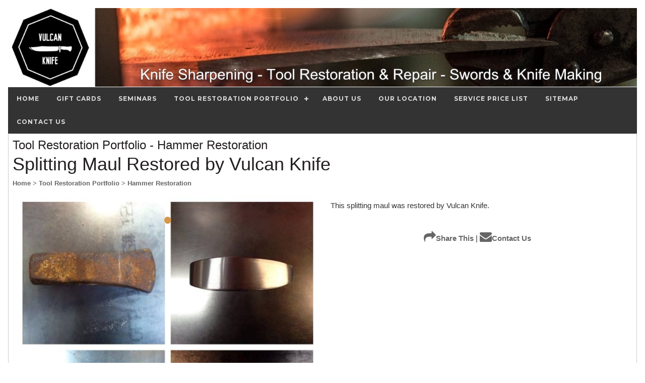

--- FILE ---
content_type: text/html
request_url: http://www.vulcanknife.com/detailpage.asp?ID=29976&Category=
body_size: 4640
content:


<!DOCTYPE html>
<html>
<head>
	<meta http-equiv="Content-Language" content="en-us">
	<meta name="robots" content="index, follow">
	<title>Splitting Maul Restored by Vulcan Knife | Hammer Restoration | Tool Restoration Portfolio | From Vulcan Knife</title>
	<meta name="description" content="This splitting maul was restored by Vulcan Knife. | Hammer Restoration | Tool Restoration Portfolio | Vulcan Knife">
	<meta name="author" content="Vulcan Knife">
	<meta name="classification" content="Business and Economy">
	<meta name="copyright" content="Copyright 2018 Dragonwyck Web Design LLC">
	<link rel="canonical" href="http://www.VulcanKnife.com/detailpage.asp?ID=29976&Category=" />
	<meta property="og:url" content="http://www.VulcanKnife.com/detailpage.asp?ID=29976" />
	<meta property="og:title" content="Splitting Maul Restored by Vulcan Knife | Hammer Restoration | Tool Restoration Portfolio | From Vulcan Knife" />
	<meta property="og:description" content="This splitting maul was restored by Vulcan Knife. | Hammer Restoration | Tool Restoration Portfolio | Vulcan Knife" />
	<meta property="og:image" content="http://VulcanKnife.com/images/prods/29976.jpg" />
	<!-- include jQuery library version 1.11.1 -->
	<script type="text/javascript" src="js/jquery.min.1.11.js"></script>
	<!-- include MenuMaker Mobi Files -->
	<script type="text/javascript" src="js/menumaker.min.js"></script>
	<script type="text/javascript" src="js/toggle-script.js"></script>
	<link rel="stylesheet" href="css/font-awesome.min.css">
	<link rel="stylesheet" type="text/css" href="js/menumaker.css">
	<link rel="stylesheet"  type="text/css" href="style.css">
	<link rel="stylesheet" href="css/w3.css">
	<!-- include Cycle plugin -->
	<script type="text/javascript" src="js/jquery.cycle2.js"></script>
	<script type="text/javascript" src="js/jquery.cycle2.swipe.js"></script>
	<script type="text/javascript" src="js/jquery.cycle2.center.js"></script>
	<link rel="stylesheet" type="text/css" href="js/cycle2.css">
	<meta name="viewport" content="width=device-width, user-scalable=yes" />
	<script type="text/javascript" src="js/contact-validator.js"></script>
<style>
 .linkmenucontainer {
  float: left;
  width: 50%;
  max-width: 250px;
  height: 250px;
  margin: 5px;
  padding: 5px;
}
 .linkgallerypic {
	width: 100%; 
	height: 75%;
	max-width: 250px; 
	border-radius: 25px;
	object-fit:cover;
}

 .thumbgallerypic {
  width: 49%;
  max-width: 185px;
  height: auto;
  padding: 2px;
}
.cycle-slideshow img { 
	max-width: 600px;
	width: 100%;
	height: auto;
	overflow: hidden;
}

</style>
</head>

<body>
<div class="w3-content" style="max-width:1600px">
<div class="w3-margin">
	<div class="w3-row">
		<div align="center">
		<html>
<head>
<title>Header</title>
<style>
.banner-pic {
  max-width: 1600px;
  width: 100%;
  height: auto;
 } 
</style>
</head>

<body topmargin="1">
<div align="center">
<a href="Default.asp">
<img border="0" src="images/banner-vulcanknife.jpg" alt="Vulcan Knife" class="banner-pic"></a>
    <div align="center" style="background-color: #333333;">
		<div id="cssmenu"><ul><li class='active '><a href='Default.asp'><span>Home</span></a></li><li class='active '><a href='thumbnail-gallery.asp?Category=Gift~Cards'><span>Gift Cards</a></li><li class='active '><a href='thumbnail-gallery.asp?Category=Seminars'><span>Seminars</a></li><li class='active has-sub '><a href='thumbnail-gallery.asp?Category=Tool~Restoration~Portfolio'><span>Tool Restoration Portfolio</span></a><ul><li class='active '><a href='thumbnail-gallery.asp?Category=Tool~Restoration~Portfolio&Category2=Axe~Head~Restoration'><span>Axe Head Restoration</span></a></li><li class='active '><a href='thumbnail-gallery.asp?Category=Tool~Restoration~Portfolio&Category2=Buck~Knife~Restoration'><span>Buck Knife Restoration</span></a></li><li class='active '><a href='thumbnail-gallery.asp?Category=Tool~Restoration~Portfolio&Category2=Diving~Knife~Restoration'><span>Diving Knife Restoration</span></a></li><li class='active '><a href='thumbnail-gallery.asp?Category=Tool~Restoration~Portfolio&Category2=Garden~Tool~Restoration'><span>Garden Tool Restoration</span></a></li><li class='active '><a href='thumbnail-gallery.asp?Category=Tool~Restoration~Portfolio&Category2=Hammer~Restoration'><span>Hammer Restoration</span></a></li><li class='active '><a href='thumbnail-gallery.asp?Category=Tool~Restoration~Portfolio&Category2=Hunting~Knife~Restoration'><span>Hunting Knife Restoration</span></a></li><li class='active '><a href='thumbnail-gallery.asp?Category=Tool~Restoration~Portfolio&Category2=Hunting~Knives'><span>Hunting Knives</span></a></li><li class='active '><a href='thumbnail-gallery.asp?Category=Tool~Restoration~Portfolio&Category2=Kitchen~Knife~Restoration'><span>Kitchen Knife Restoration</span></a></li><li class='active '><a href='thumbnail-gallery.asp?Category=Tool~Restoration~Portfolio&Category2=Machete~Restoration'><span>Machete Restoration</span></a></li></ul></li><li class='active '><a href='listpage.asp?Category=About~Us'><span>About Us</span></a></li><li class='active '><a href='map.asp?Category=Map'><span>Our Location</span></a></li><li class='active '><a href='pricing.asp'><span>Service Price List</span></a></li><li class='active '><a href='sitemap.asp'><span>Sitemap</span></a></li><li class='active '><a href='contact-form.asp?CategoryViewed=Tool~Restoration~Portfolio'><span>Contact Us</span></a></li></ul></div>	
	</div>
</div>
</body>
</html>
		</div>
	</div>
	<div class="w3-row-padding w3-border">
		<!--Wide column for Title-->
		<div class="w3-row">
			<h3>Tool Restoration Portfolio
				 - Hammer Restoration&nbsp; 
				
			</h3>
			<h1>
				Splitting Maul Restored by Vulcan Knife
			</h1>
			<a href='default.asp'><font size='2'>Home</font></a><a href='thumbnail-gallery.asp?Category=Tool~Restoration~Portfolio'><font size='2'> > Tool Restoration Portfolio</font></a><a href='thumbnail-gallery.asp?Category=Tool~Restoration~Portfolio&Category2=Hammer~Restoration'><font size='2'> > Hammer Restoration</font></a>		
		</div>
		<div class="w3-row">	
		
		<!--1/2 column for photo-->
			<div class="w3-col w3-half">
				<p>
	      
			<div class="cycle-slideshow"
			    data-cycle-fx="fade"
			    data-cycle-timeout="2000"
			    data-cycle-speed="800"
			    data-cycle-center-horz=true
			    data-cycle-swipe=true
			    data-cycle-swipe-fx=scrollHorz
			    data-cycle-prev=#prev
				data-cycle-next=#next
				data-cycle-caption="#adv-custom-caption"
			    data-cycle-caption-template="{{cycleTitle}}"
    		>
		    <!-- empty element for pager links -->
				<div class="cycle-pager"></div>
					
							<img src="images/prods/29976.jpg">
					
			</div>
				 
			</p>
			
			
    	<!--Reviews Area: -->
    		<p>
    		
    			
    			<a href="review-form.asp?AdID=29976">
    			<i class="fa fa-pencil"></i> Post a review for this item.</a>
    			</p>
    		
		</div>

		<!--1/3 column for eCommerce & Description-->
			<div class="w3-col w3-half w3-padding">
		<!--Event Management Module: --->
				<b>
			    		         
			</b>
	          	<p>This splitting maul was restored by Vulcan Knife.
	          </p>
			
				<!--Area for contact buttons-->
				<div class="w3-padding" align="center">
					<p>
					<a href="email_item.asp?ID=29976&Category=Tool~Restoration~Portfolio">
					<i class="w3-xlarge fa fa-share"></i>Share This</a> |
					<a href="contact-form.asp?CategoryViewed=Tool Restoration Portfolio">
					<i class="w3-xlarge fa fa-envelope"></i>Contact Us</a> 
				</div>
				
				</div>&nbsp;
			</div>
		</div>
	<div class="w3-row">
		<div align="center">
			<b>You might also like these related Hammer Restoration items: </b><br><div class='w3-row l3 m4 s6 w3-border w3-padding w3-margin'><div class='linkmenucontainer' align='center'><a href='detailpage.asp?ID=29970'><img src='images/prods/29970.jpg' alt='Ball Peen Hammers Restored by Vulcan Knife' border='0' class='linkgallerypic'><br><font size='2'>Ball Peen Hammers Restored by Vulcan Knife</font></a></div><div class='linkmenucontainer' align='center'><a href='detailpage.asp?ID=29969'><img src='images/prods/29969.jpg' alt='Claw Hammers Gallery Restored by Vulcan Knife' border='0' class='linkgallerypic'><br><font size='2'>Claw Hammers Gallery Restored by Vulcan Knife</font></a></div><div class='linkmenucontainer' align='center'><a href='detailpage.asp?ID=29975'><img src='images/prods/29975.jpg' alt='Cross Peen Hammers Restored by Vulcan Knife' border='0' class='linkgallerypic'><br><font size='2'>Cross Peen Hammers Restored by Vulcan Knife</font></a></div><div class='linkmenucontainer' align='center'><a href='detailpage.asp?ID=29974'><img src='images/prods/29974.jpg' alt='Frankish Hammer Restoration by Vulcan Knife' border='0' class='linkgallerypic'><br><font size='2'>Frankish Hammer Restoration by Vulcan Knife</font></a></div><div class='linkmenucontainer' align='center'><a href='detailpage.asp?ID=29980'><img src='images/prods/29980.jpg' alt='Restored Roofing Hammer by Vulcan Knife' border='0' class='linkgallerypic'><br><font size='2'>Restored Roofing Hammer by Vulcan Knife</font></a></div><div class='linkmenucontainer' align='center'><a href='detailpage.asp?ID=29966'><img src='images/prods/29966.jpg' alt='Sledge Hammers Restored by Vulcan Knife' border='0' class='linkgallerypic'><br><font size='2'>Sledge Hammers Restored by Vulcan Knife</font></a></div></div><!DOCTYPE html>
<html>
<!--Version w3-2018.01.03 -->
<head>
<title>Footer</title>
</head>
<body>
<div align="center">
	<footer class="w3-row">
	 <!-- Navigation -->
		<div class="w3-row">
    	<div align="center" style="background-color: #333333;">
			<div id="cssmenu"><ul><li class='active '><a href='Default.asp'><span>Home</span></a></li><li class='active '><a href='thumbnail-gallery.asp?Category=Gift~Cards'><span>Gift Cards</a></li><li class='active '><a href='thumbnail-gallery.asp?Category=Seminars'><span>Seminars</a></li><li class='active has-sub '><a href='thumbnail-gallery.asp?Category=Tool~Restoration~Portfolio'><span>Tool Restoration Portfolio</span></a><ul><li class='active '><a href='thumbnail-gallery.asp?Category=Tool~Restoration~Portfolio&Category2=Axe~Head~Restoration'><span>Axe Head Restoration</span></a></li><li class='active '><a href='thumbnail-gallery.asp?Category=Tool~Restoration~Portfolio&Category2=Buck~Knife~Restoration'><span>Buck Knife Restoration</span></a></li><li class='active '><a href='thumbnail-gallery.asp?Category=Tool~Restoration~Portfolio&Category2=Diving~Knife~Restoration'><span>Diving Knife Restoration</span></a></li><li class='active '><a href='thumbnail-gallery.asp?Category=Tool~Restoration~Portfolio&Category2=Garden~Tool~Restoration'><span>Garden Tool Restoration</span></a></li><li class='active '><a href='thumbnail-gallery.asp?Category=Tool~Restoration~Portfolio&Category2=Hammer~Restoration'><span>Hammer Restoration</span></a></li><li class='active '><a href='thumbnail-gallery.asp?Category=Tool~Restoration~Portfolio&Category2=Hunting~Knife~Restoration'><span>Hunting Knife Restoration</span></a></li><li class='active '><a href='thumbnail-gallery.asp?Category=Tool~Restoration~Portfolio&Category2=Hunting~Knives'><span>Hunting Knives</span></a></li><li class='active '><a href='thumbnail-gallery.asp?Category=Tool~Restoration~Portfolio&Category2=Kitchen~Knife~Restoration'><span>Kitchen Knife Restoration</span></a></li><li class='active '><a href='thumbnail-gallery.asp?Category=Tool~Restoration~Portfolio&Category2=Machete~Restoration'><span>Machete Restoration</span></a></li></ul></li><li class='active '><a href='listpage.asp?Category=About~Us'><span>About Us</span></a></li><li class='active '><a href='map.asp?Category=Map'><span>Our Location</span></a></li><li class='active '><a href='pricing.asp'><span>Service Price List</span></a></li><li class='active '><a href='sitemap.asp'><span>Sitemap</span></a></li><li class='active '><a href='contact-form.asp?CategoryViewed=Tool~Restoration~Portfolio'><span>Contact Us</span></a></li></ul></div>
		</div>
		</div>
	 <!-- END Navigation -->
		<div class="w3-row w3-padding">
	 
			<div class="w3-col w3-third" align="left">
			  <h3>Contact Us</h3>
				Vulcan Knife, 253-503-3347
				<p><a href="tel:253-503-3347">
				<i class="w3-xlarge fa fa-phone"></i> 253-503-3347</a></p>
				<a href="contact-form.asp"><i class="w3-xlarge fa fa-envelope-o"></i> Contact Us</a>
				<p>6726 19th St W, University Place, WA 98466</p>
				<p><a href="default.asp">Home</a></p>
			</div>
	
	 		<div class="w3-col w3-third" align="center">
			  	<h3>Vulcan Knife</h3>
			  	<a href="default.asp">
				<img border="0" src="images/vulcanknife-logo.jpg" 
				alt="Vulcan Knife" class="logopic"></a>
				<br>
				<a href="sitemap.asp">Sitemap
			</a>
				<p>
			<!-- END Row -->			
			</div>
	
	<!-- END Row -->
			<div class="w3-col w3-third" align="left">
				<h3>Social Media Links</h3>
				<a href="https://www.facebook.com/vulcanknife/" target="_blank">
				<img border="0" src="images/facebook-bug.png" alt="Follow Vulcan Knife on Facebook"></a>
                <a href="https://g.page/vulcanknife?gm" target="_blank">
				<img border="0" src="images/google-mb-bug.png" alt="Vulcan Knife on Google"></a>&nbsp;
				<a href="https://www.yelp.com/biz/vulcan-knife-tacoma-2" 
                target="_blank">
				<img border="0" src="images/yelp-bug.png" 
                alt="Connect with Vulcan Knife on Yelp"></a>&nbsp;
				<a href="https://www.instagram.com/vulcanknife253/" 
                target="_blank">
				<img  border="0" src="images/instagram-bug.png" alt="Connect with Vulcan Knife on Instagram"></a> 
                <a target="_blank" href="https://www.angieslist.com/companylist/us/wa/tacoma/vulcan-knife-reviews-7441264.htm">
				<img border="0" src="images/angies-list-bug.png"alt="Read Vulcan Knife Reviews on Angie's List"></a>
				<hr>
	
				<h3>Commerce Stuff</h3>
				<form method="POST" action="search-listpage.asp" onsubmit="return Search_Validator(this)" language="JavaScript">
					<p align="center"><font size="2">Let Us Help You
					<a name="Find">Find</a> something with <br>our one-word search:</font><br>&nbsp;
					<input type="text" name="SearchTerm" size="18" maxlength="15">
					<input type="submit" value="Search" name="B6"> <br>
					<input type="radio" value="Title" checked name="FieldName">Item Name
					<input type="radio" value="SKU" name="FieldName">SKU 
				</form>
	
	
				
					<p align="center">
				  		<a href="payments.asp" class="w3-button"><i class="fa fa-credit-card"></i> Customer Payment Center</a>
				  	</p>
					<form name="_xclick" target="paypal" action="https://www.paypal.com/cgi-bin/webscr" method="post">
						<input type="hidden" name="display" value="1">
						<p align="center">
						<input type="image" src="images/view-cart-pp.gif" border="0" name="submit" 
					alt="Make payments with PayPal - it's fast, free and secure!" width="120" 
					height="30"></p><input type="hidden" name="business" value="vulcanknife@gmail.com">
						<input type="hidden" name="cmd" value="_cart">
				</form>
				
			  </div>
		  </div>
	 <!-- END Row -->
		<p>&nbsp;</p>
		<p>&nbsp;</p>
		<div class="w3-row" align="left">
		<div class="w3-third">
			<!-- Insert Tracker code here: -->
			<script src="//t1.extreme-dm.com/f.js" id="eXF-vulcank-0" async defer></script>
		</div>
		<div class="w3-third">
			<font size="1" face="Arial">
			<a href="http://www.dragonwyck.net" target="_blank">
			<img src="http://www.dragonwyck.net/images/dragonwyck-logo.gif" border="0" width="150" height="22" alt="Dragonwyck Web Design"></a>
			<br>
			Copyright � 2025 Website Design by  
			<a target="_blank" href="http://www.dragonwyck.net">Dragonwyck &reg; Web Design L.L.C.</a></div>
		<div class="w3-third">
			<br>
			If you have questions or comments about this website, please contact the  
			<a href="contact-form.asp?CategoryViewed=Webmaster~Inquiry"><font color="#000000">Webmaster</font></a> 
			</font>
		</div>
	 <!-- END Row -->
	<p>&nbsp;</p>
	<p>&nbsp;
	</footer>
</div>
</body>
</html>
		</div></div>
</div>
	
</div>
  
</body>
</html>